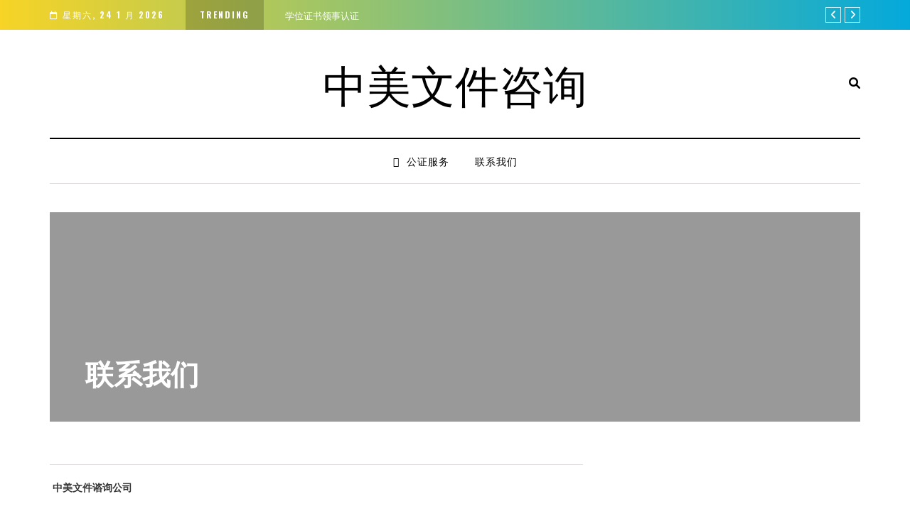

--- FILE ---
content_type: text/css
request_url: https://cn.chinesenotary.com/wp-content/plugins/developress-sticky-footer-bar/public/css/default.css?ver=2.0.2
body_size: 170
content:
#cta-fixed {
  -webkit-box-shadow: 3px 3px 13px 6px rgba(45,87,163, 0.3);  /* Safari 3-4, iOS 4.0.2 - 4.2, Android 2.3+ */
  -moz-box-shadow:    3px 3px 13px 6px rgba(45,87,163, 0.3);  /* Firefox 3.5 - 3.6 */
  box-shadow:         3px 3px 13px 6px rgba(45,87,163, 0.3);
  position:fixed;
  bottom: 0;
  left: 0;
  width: 100%;
  margin-bottom:0px;
  color: #FFFFFF;
  font-weight:600;
  text-align: center;
  font-size: 14px;
  letter-spacing:2px;
    text-transform:uppercase;
}
#cta-fixed a {
    color: #fff;
    text-decoration: none;
}
.button-cta-fixed {
    border-radius:0;
    font-family: 'Fira Sans', sans-serif;
    padding:1em 1.5em 1em 1.5em;
   -webkit-transition: all 0.2s ease-in-out;
   -moz-transition: all 0.2s ease-in-out;
   -o-transition: all 0.2s ease-in-out;
   transition: all 0.2s ease-in-out;

  }

.button-cta-fixed:hover {
    border-radius:25px;
    font-family: 'Fira Sans', sans-serif;

   -webkit-transition: all 0.2s ease-in-out;
   -moz-transition: all 0.2s ease-in-out;
   -o-transition: all 0.2s ease-in-out;
    transition: all 0.2s ease-in-out;
    padding:1em 1.5em 0.8em 1.5em;
}

@media only screen and (min-width: 20px) {
    /* Style adjustments for viewports that meet the condition */

 #cta-fixed {
    /*background: #ededed; */
    z-index:999;
    padding: 1.7em 0 1.7em 0;
  }


.button-cta-fixed {
        border-style: solid;
        border-width: 1px;
        border-color: #ffffff;
  }
}

@media only screen and (min-width: 768px) {
    /* Style adjustments for viewports that meet the condition */

  #cta-fixed {

    padding: 1.3em 0 1.3em 0;
  }

.button-cta-fixed {

  }
}

@media only screen and (min-width: 1024px) {
  #cta-fixed {
      z-index:1000;
    }

.button-cta-fixed {
        border-style: solid;
        border-width: 0px;
        border-color: #ffffff;

  }

}


--- FILE ---
content_type: application/javascript
request_url: https://cn.chinesenotary.com/wp-content/uploads/js-cache-davenport.js?ver=1659945447.9341
body_size: 212
content:
/* Cache file created at 2022-07-05 08:36:18 */    (function($){
    $(document).ready(function() {


        
    document.getElementById("cta-fixed").innerHTML = '<span style="width: 30%;display: inline-block;"><i style="font-size: 25px; padding:2px;color: #ffffff;display: inline-block;" class="fas fa-phone" aria-hidden="true"> </i><a href="tel:(800)959-1288" class="button-cta-fixed" style="display: inline-block;"><p style="font-size:10px; padding:2px; color:#ffffff;">电话预约</p></a></span><span style="width: 30%;display: inline-block;"><i style="font-size: 25px; padding:2px; color: #ffffff;display: inline-block;" class="fab fa-weixin" aria-hidden="true"></i><a href="https://www.xn--fiqy2ff7yp79a.com/wp-content/uploads/2022/03/928554E6-C12C-4E7F-AA6D-D3A7FC8C4BF3.png"  style="display: inline-block;" target="_blank" class="button-cta-fixed"><p style="font-size:10px; padding:2px; color:#ffffff;">微信联系</p></a></span><span style="width: 30%;display: inline-block;"><i style="font-size: 25px; padding:2px; color: #ffffff;display: inline-block;" class="fas fa-question-circle" aria-hidden="true"></i><a href="mailto:chinesenotary@gmail.com"  style="display: inline-block;" class="button-cta-fixed"><p style="font-size:10px; padding:2px; color:#ffffff;">电邮咨询</p></a></span>';

    });
    })(jQuery);
     /*2022-07-05 08:36*//* JS Generator Execution Time: 0.00011491775512695 seconds */